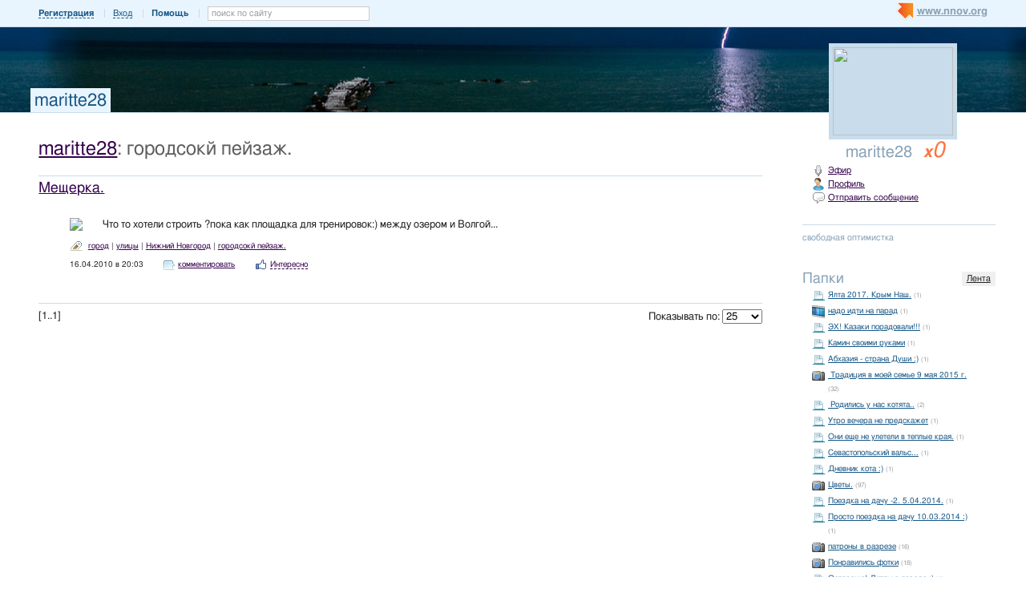

--- FILE ---
content_type: text/html; charset=utf-8
request_url: http://maritte28.nnov.org/tag/gorodsoky-peyzazh
body_size: 11762
content:
<!DOCTYPE html PUBLIC "-//W3C//DTD XHTML 1.0 Transitional//EN" "http://www.w3.org/TR/xhtml1/DTD/xhtml1-transitional.dtd">
<html xmlns="http://www.w3.org/1999/xhtml">
<head>
   <title>городсокй пейзаж. на maritte28</title>
<meta http-equiv="Content-Type" content="text/html; charset=utf-8" />

<meta name="description" content="Статьи по тегу городсокй пейзаж. на maritte28 Нижний Новгород" /><meta name="keywords" content="Новгород, Нижний, maritte28" />
<link rel="shortcut icon" type="image/x-icon" href="http://img.nnov.org/favicon.ico"/>
<link rel="icon" type="image/x-icon" href="http://img.nnov.org/favicon.ico"/>
  	<link rel="alternate" type="application/rss+xml" title="maritte28" href="http://maritte28.nnov.org/rss.php" />
	   
 
            
            
    
  
   <script type="text/javascript" src="http://s.img.nnov.org/jquery,startup.js?1.2.7"></script>
  <link rel="stylesheet" href="http://s.img.nnov.org/skins,google,auto,cons_natgeo_landscapes4.css;JooStest.css;Oflife.css;Beatle,common.css;myspace,menu.css;skins,google,auto,layout.css?3.5.8" type="text/css" media="all"/>

   
 
    <script type="text/javascript" src="http://s.img.nnov.org/adwolf.js"></script>
</head>
<body id="myspace" class="js cBody full" onclick='return {"data":{"user":{"user_id":0,"login":""}},"dispatcher":"page"}' widget="Controls_Document" data='{"userId":0,"login":""}'>
  <script type="text/javascript">

  var _gaq = _gaq || [];
  _gaq.push(['_setAccount', 'UA-30406011-5']);
  _gaq.push(['_setDomainName', '.nnov.org']);
  _gaq.push(['_setSessionCookieTimeout', 7200000]);
  _gaq.push(['_trackPageview']);
  _gaq.push(['t2._setAccount', 'UA-30406011-1']);
 _gaq.push(['t2._setDomainName','none']);
 _gaq.push(['t2._setAllowLinker',true]);
  _gaq.push(['t2._trackPageview']);

  (function() {
    var ga = document.createElement('script'); ga.type = 'text/javascript'; ga.async = true;
    ga.src = ('https:' == document.location.protocol ? 'https://ssl' : 'http://www') + '.google-analytics.com/ga.js';
    var s = document.getElementsByTagName('script')[0]; s.parentNode.insertBefore(ga, s);
  })();

</script>
<!-- Yandex.Metrika counter -->
<script type="text/javascript">
(function (d, w, c) {
    (w[c] = w[c] || []).push(function() {
        try {
            w.yaCounter17734588 = new Ya.Metrika({id:17734588, enableAll: true, webvisor:true});
        } catch(e) { }
    });
    
    var n = d.getElementsByTagName("script")[0],
        s = d.createElement("script"),
        f = function () { n.parentNode.insertBefore(s, n); };
    s.type = "text/javascript";
    s.async = true;
    s.src = (d.location.protocol == "https:" ? "https:" : "http:") + "//mc.yandex.ru/metrika/watch.js";

    if (w.opera == "[object Opera]") {
        d.addEventListener("DOMContentLoaded", f);
    } else { f(); }
})(document, window, "yandex_metrika_callbacks");
</script>
<noscript><div><img src="//mc.yandex.ru/watch/17734588" style="position:absolute; left:-9999px;" alt="" /></div></noscript>
<!-- /Yandex.Metrika counter -->

<style>
.TreasurePriz {position: fixed; width: 70px; height: 100px; top:100px; left:3%; z-index: 10000; }
</style>

                        

                 <noindex>
  </noindex>
<div id="header">
	<div class="bgImg" >
						<div class="topHeader">
			<div class="nnovMenu" > <ul class="menu">
  <li class="first"> <img src="http://img.nnov.org/sp.gif" class="is icoi myspacelogonnov"/><a href="http://www.nnov.org/"><b>www.nnov.org</b></a></li>
  
 </ul></div>
			     <noindex>
  <ul id="user_panel">
       <li class="first user_panel_item"><a
  href="/common/popup.php?c=classUsers&m=main_v1&s=0&users_do=reg" class="js cPopup user_panel_item_a" target="reg" pw="600" ph="450">Регистрация</a></li>
    <li class="user_panel_item"><a
  href="/common/popup.php?c=classUsers&m=main_v1&s=0&users_do=enter" class="js cPopup user_panel_item_a" target="enter" pw="600" ph="450">Вход</a></li>
              <li class="js cToolsMenu collapsed user_panel_item" onclick="return {'data' : {'css_class' : 'collapsed'}}" requires="cToggle_Holder" >
<a href="" class="js cToggle_Switch user_panel_item_a"><strong>Помощь</strong></a>
       <ul class="user_panel_tools">
       <div class="rb5">
 <div class="co">          <li class="user_panel_tools_item_topspaser"></li>
          <li class="user_panel_tools_item">За помощью обращайтесь к<br /></li>
          <li class="user_panel_tools_item"> <img src="http://img.nnov.org/sp.gif" class="is icoi he_on"/><a href="http://jasper-foter.nnov.org/" class="js cUser" target="_top" title=""><strong>jasper-foter</strong></a> <a href="http://www.nnov.co/friends/?abonentId=24514" target="_balnk">написать</a></li>
          <li class="user_panel_tools_item"> <img src="http://img.nnov.org/sp.gif" class="is icoi he_on"/><a href="http://www.nnov.org/profile/?user_id=3835706" class="js cUser" target="_top" title=""><strong>Администрация ННОВ</strong></a> <a href="http://www.nnov.co/friends/?abonentId=3835706" target="_balnk">написать</a></li>
       <div class="c"></div></div>
</div>


       </ul>
</li>
<li class="user_panel_item"><form action="http://www.nnov.org/search/" method="GET">
 <label for="headsearch">поиск по сайту</label>
 <input id="headsearch" type="text" name="q" value="" widget="Form_Decoratelabel Search_Live" />
</form></li>  </ul>
  </noindex>
  
 
 
    
 
		</div>
		<div class="title"><a href="/">maritte28</a></div>
		<div class="logoMS" >
				<a href="/common/popup.php?c=classHTML&m=avatar&user_id=1408829" title="Кликните для увеличения" class="js cPopup" pw="740" ph="744" style="border: 0px" target="uFoto"><img src="http://preview.nnov.org/avatarcrop150x110/0/14/08/1408829.jpg"/></a>

					</div>
</div></div> <div id="main">
 <div class="grid_row">
  <div class="grid_cc">
<div class="subHeader"></div>
              

<div class="folderTitle"><h1><a href="/">maritte28</a>: городсокй пейзаж.</h1></div>
 	<div class="obj-pres-thumb">
<hr/>
    <div class="obj-pres-thumb-title">
    <h3><a href="http://maritte28.nnov.org/fotogalereja-maritte28/1436638.html">Мещерка.</a></h3>
  </div>
  <div class="obj-pres-thumb-desc">

  <div class="imgObjPhoto"><a href="http://maritte28.nnov.org/fotogalereja-maritte28/1436638.html" real_href="http://img.nnov.org/data/uf/44/43/66/1436638_S7301199.JPG"><img src="http://preview.nnov.org/byid200/0/1/43/66/1436638.jpg"/></a></div>
  <div class="objDesc">Что то хотели строить ?пока  как площадка для тренировок:) между озером и Волгой...</div>
</div>
  <div class="obj-pres-thumb-serv">
     <div class="obj-pres-thumb-tags">                  <div class="tags_ico"> <img src="http://img.nnov.org/sp.gif" class="is icoi tags"/>                                  <a href="http://maritte28.nnov.org/tag/gorod">город</a>
                       |         <a href="http://maritte28.nnov.org/tag/ulitsy">улицы</a>
                       |         <a href="http://maritte28.nnov.org/tag/nizhniy-novgorod">Нижний Новгород</a>
                       |         <a href="http://maritte28.nnov.org/tag/gorodsoky-peyzazh">городсокй пейзаж.</a>
                  </div>
      </div>      <div class="obj-pres-thumb-serv-date obj-serv-thumb">16.04.2010 в 20:03</div>
      <div class="obj-pres-thumb-serv-comment obj-serv-thumb"> <img src="http://img.nnov.org/sp.gif" class="is icoi comment"/><a href="http://maritte28.nnov.org/fotogalereja-maritte28/1436638.html#comments">комментировать</a></div>
      <div class="obj-pres-thumb-serv-like obj-serv-thumb">


      <div class=" controlLink" 
widget="Controls_Linker"
data="{
  uopClass : 'classMyItemPhoto', 
  uopId : 1436638,
  isLiked : 0  , userNoReg : 1}"
>
 <img src="http://img.nnov.org/sp.gif" class="is icoi likeIcon"/><a href="#" class="Add">Интересно</a>
<a href="#" class="showModalBlock" method="Drop">Вам интересно</a>
<div class="modalBlock" method="Drop">
<a href="#" class="Drop">Больше не интересно</a>
</div>
<span class="CountLikers hide" >(<a href="#" class="showCount" >0</a>)</span>
</div>
</div>
      <div class="c"></div>

  </div>
  </div>
   <div class="block-base block-scroll">
      

<hr />
<form method="get" class="scroll">
 <div class="pages">
     [1..1]   </div>
 <div class="show">
  <label>Показывать по: </label><select name="fLimit" class="js cScroll" limit_id="fLimit" part="fPart">
       <option value="10">10</option>
       <option value="25" selected="selected">25</option>
       <option value="50">50</option>
       <option value="100">100</option>
       <option value="150">150</option>
       <option value="200">200</option>
       <option value="1000">1000</option>
     </select>
 </div>
</form>
  </div>
  </div>
  <div class="grid_r">
    

   <div class="myspace_owner">
         <div class="titleOwner">maritte28 <a class="reting" href="http://www.nnov.org/user/rating/?cPart=1#ratingPlace">
<i>x</i>0</a>

</div>
   <ul>
    <li> <div class="icolink"><a href="/?Do=airLenta" class=""><img src="http://img.nnov.org/sp.gif" class="is icoi airItemMenu"/>Эфир</a></div></li>
    <li> <div class="icolink"><a href="/?Do=Portret" class=""><img src="http://img.nnov.org/sp.gif" class="is icoi he_on"/>Профиль</a></div></li>
         <li>  <a href="http://nnov.co/message/?abonentId=1408829" title="Отправить сообщение" target="_blank" class="icolink"  rel="nofollow" > <img src="http://img.nnov.org/sp.gif" class="is icoi thumb_comment"/>Отправить сообщение</a>
</li>
       </ul>
<br/>

      <hr />
       свободная оптимистка      </div>

        
 

<br/>
  
<div class="banner" style=""><noindex rel='nofollow'><!-- Yandex.RTB R-A-178876-3 --><div id="yandex_rtb_R-A-178876-3"></div><script type="text/javascript">    (function(w, d, n, s, t) {        w[n] = w[n] || [];        w[n].push(function() {            Ya.Context.AdvManager.render({                blockId: "R-A-178876-3",                renderTo: "yandex_rtb_R-A-178876-3",                async: true            });        });        t = d.getElementsByTagName("script")[0];        s = d.createElement("script");        s.type = "text/javascript";        s.src = "//an.yandex.ru/system/context.js";        s.async = true;        t.parentNode.insertBefore(s, t);    })(this, this.document, "yandexContextAsyncCallbacks");</script></noindex></div><br/>



 
  <div class="myspace_menu">
  <div class="imgright"><a href="/?Do=MyLenta">Лента</a></div>
  <h2>Папки</h2>
     <ul class="">
                          <li>
           <div class="icolink"><a href="/yalta-2017--kr--m-nasch/" class=""><img src="http://img.nnov.org/sp.gif" class="is icoi classmyblog"/>Ялта 2017. Крым Наш.</a> <span class="count">(1)</span></div>    </li>
                             <li>
           <div class="icolink"><a href="/nado-idti-na-parad/" class=""><img src="http://img.nnov.org/sp.gif" class="is icoi classmyvideo"/>надо идти на парад</a> <span class="count">(1)</span></div>    </li>
                             <li>
           <div class="icolink"><a href="/eh--kazaki-poradovali/" class=""><img src="http://img.nnov.org/sp.gif" class="is icoi classmyblog"/>ЭХ! Казаки порадовали!!!</a> <span class="count">(1)</span></div>    </li>
                             <li>
           <div class="icolink"><a href="/kamin-svoimi-rukami/" class=""><img src="http://img.nnov.org/sp.gif" class="is icoi classmyblog"/>Камин своими руками</a> <span class="count">(1)</span></div>    </li>
                             <li>
           <div class="icolink"><a href="/abhaziya---strana-duschi/" class=""><img src="http://img.nnov.org/sp.gif" class="is icoi classmyblog"/>Абхазия - страна Души :)</a> <span class="count">(1)</span></div>    </li>
                             <li>
           <div class="icolink"><a href="/" class=""><img src="http://img.nnov.org/sp.gif" class="is icoi classmygallery"/> Традиция  в моей семье 9 мая 2015 г.</a> <span class="count">(32)</span></div>    </li>
                             <li>
           <div class="icolink"><a href="/rodilis-u-nas-kotyata/" class=""><img src="http://img.nnov.org/sp.gif" class="is icoi classmyblog"/> Родились у нас котята..</a> <span class="count">(2)</span></div>    </li>
                             <li>
           <div class="icolink"><a href="/utro-vechera-ne-predskazhet/" class=""><img src="http://img.nnov.org/sp.gif" class="is icoi classmyblog"/>Утро вечера не предскажет</a> <span class="count">(1)</span></div>    </li>
                             <li>
           <div class="icolink"><a href="/oni-eshe-ne-uleteli-v-tepl--e-kraya/" class=""><img src="http://img.nnov.org/sp.gif" class="is icoi classmyblog"/>Они еще не улетели в теплые края.</a> <span class="count">(1)</span></div>    </li>
                             <li>
           <div class="icolink"><a href="/sevastopolskiy-vals/" class=""><img src="http://img.nnov.org/sp.gif" class="is icoi classmyblog"/>Севастопольский вальс...</a> <span class="count">(1)</span></div>    </li>
                             <li>
           <div class="icolink"><a href="/dnevnik-kota/" class=""><img src="http://img.nnov.org/sp.gif" class="is icoi classmyblog"/>Дневник кота :)</a> <span class="count">(1)</span></div>    </li>
                             <li>
           <div class="icolink"><a href="/tsvet----rastushie-ryadom-s-nami/" class=""><img src="http://img.nnov.org/sp.gif" class="is icoi classmygallery"/>Цветы.</a> <span class="count">(97)</span></div>    </li>
                             <li>
           <div class="icolink"><a href="/poezdka-na-dachu--2--5-04-2014/" class=""><img src="http://img.nnov.org/sp.gif" class="is icoi classmyblog"/>Поездка на дачу -2. 5.04.2014.</a> <span class="count">(1)</span></div>    </li>
                             <li>
           <div class="icolink"><a href="/prosto-poezdka-na-dachu-10-03-2014/" class=""><img src="http://img.nnov.org/sp.gif" class="is icoi classmyblog"/>Просто поездка на дачу 10.03.2014 :)</a> <span class="count">(1)</span></div>    </li>
                             <li>
           <div class="icolink"><a href="/patron---v-razreze/" class=""><img src="http://img.nnov.org/sp.gif" class="is icoi classmygallery"/>патроны в разрезе</a> <span class="count">(16)</span></div>    </li>
                             <li>
           <div class="icolink"><a href="/ponravilis-fotki/" class=""><img src="http://img.nnov.org/sp.gif" class="is icoi classmygallery"/>Понравились фотки</a> <span class="count">(18)</span></div>    </li>
                             <li>
           <div class="icolink"><a href="/ostorozho--dyatl---v-gorode/" class=""><img src="http://img.nnov.org/sp.gif" class="is icoi classmyblog"/>Осторожо! Дятлы в городе :)</a> <span class="count">(1)</span></div>    </li>
                             <li>
           <div class="icolink"><a href="/rostelekom--a-chto--sobstvenno--u-vas-proishodit/" class=""><img src="http://img.nnov.org/sp.gif" class="is icoi classmyblog"/>Ростелеком, а что, собственно, у вас происходит???</a> <span class="count">(1)</span></div>    </li>
                             <li>
           <div class="icolink"><a href="/segodnya--betmen--otd--haet/" class=""><img src="http://img.nnov.org/sp.gif" class="is icoi classmyblog"/>Сегодня "Бэтмен" отдыхает....</a> <span class="count">(1)</span></div>    </li>
                             <li>
           <div class="icolink"><a href="/mne-prislali/" class=""><img src="http://img.nnov.org/sp.gif" class="is icoi classmyblog"/>Мне прислали :</a></div>    </li>
                             <li>
           <div class="icolink"><a href="/nemnogo-sochi-2013/" class=""><img src="http://img.nnov.org/sp.gif" class="is icoi classmygallery"/> Немного Сочи 2013</a> <span class="count">(70)</span></div>    </li>
                             <li class="js cMySpace_Menu_List">
     <div class="js cMySpace_Menu_Switcher is swtch_down" state=""></div>      <div class="icolink"><a href="/tsbo-mo-krasnaya-polyana--avgust-2013-g/" class=""><img src="http://img.nnov.org/sp.gif" class="is icoi classmygallery"/>ЦБО МО Красная поляна. Август 2013 г</a> <span class="count">(38)</span></div>             <ul class="dno">
                          <li>
           <div class="icolink"><a href="/tsbo-mo-krasnaya-polyana--avgust-2013-g/suhoy-kanon-i-tiso-samshitovaya-rosha/" class=""><img src="http://img.nnov.org/sp.gif" class="is icoi classmygallery"/>Сухой каньон и Тисо-самшитовый лес.</a> <span class="count">(36)</span></div>    </li>
                             <li>
           <div class="icolink"><a href="/tsbo-mo-krasnaya-polyana--avgust-2013-g/dzhiping-na-hmelevskie-ozera-i-smotrovuyu-ploshadk/" class=""><img src="http://img.nnov.org/sp.gif" class="is icoi classmygallery"/>Джипинг на Хмелевские озера и смотровую площадку !</a> <span class="count">(37)</span></div>    </li>
                             <li>
           <div class="icolink"><a href="/tsbo-mo-krasnaya-polyana--avgust-2013-g/v-olimpiyskuyu-derevnyu-na-noveyschiy-podemnik/" class=""><img src="http://img.nnov.org/sp.gif" class="is icoi classmygallery"/>В олимпийскую деревню на новейший подьемник !</a> <span class="count">(60)</span></div>    </li>
                             <li>
           <div class="icolink"><a href="/tsbo-mo-krasnaya-polyana--avgust-2013-g/ne-legkiy-pohod-k-vodapadam/" class=""><img src="http://img.nnov.org/sp.gif" class="is icoi classmygallery"/>Не легкий поход к водападам.</a> <span class="count">(19)</span></div>    </li>
       </ul>
    </li>
                             <li>
           <div class="icolink"><a href="/vot-ved----a-ya-zavtra-tuda-uezzhayu/" class=""><img src="http://img.nnov.org/sp.gif" class="is icoi classmyblog"/> Вот ведь....а я завтра туда уезжаю.....</a> <span class="count">(1)</span></div>    </li>
                             <li>
           <div class="icolink"><a href="/dachnoe-sosedstvo--kak-b--t/" class=""><img src="http://img.nnov.org/sp.gif" class="is icoi classmyblog"/>Дачное соседство, как быть ?</a> <span class="count">(1)</span></div>    </li>
                             <li>
           <div class="icolink"><a href="/fizkultu-1-god/" class=""><img src="http://img.nnov.org/sp.gif" class="is icoi classmygallery"/>ФизКульту 1 год :)</a> <span class="count">(50)</span></div>    </li>
                             <li>
           <div class="icolink"><a href="/den-vv-mvd-dlya-veteranov-v-regionalnom-komandovan/" class=""><img src="http://img.nnov.org/sp.gif" class="is icoi classmygallery"/>День ВВ МВД для ветеранов в Региональном Командовании 27.03.14г, 13 г.</a> <span class="count">(37)</span></div>    </li>
                             <li>
           <div class="icolink"><a href="/muz--ka-dlya--duschi/" class=""><img src="http://img.nnov.org/sp.gif" class="is icoi classmyblog"/>музыка для  души</a> <span class="count">(17)</span></div>    </li>
                             <li>
           <div class="icolink"><a href="/zimuschka-zima/" class=""><img src="http://img.nnov.org/sp.gif" class="is icoi classmygallery"/>Зимушка зима .</a> <span class="count">(19)</span></div>    </li>
                             <li>
           <div class="icolink"><a href="/eda---kak-mnogo-v-etom-zvuke-dlya-serdtsa-russkogo/" class=""><img src="http://img.nnov.org/sp.gif" class="is icoi classmygallery"/> Еда ! Как много в этом звуке для сердца русского слилось...</a> <span class="count">(48)</span></div>    </li>
                             <li>
           <div class="icolink"><a href="/eto-kavkaz----gornyj-pejzazh/" class=""><img src="http://img.nnov.org/sp.gif" class="is icoi classmygallery"/>...это Кавказ</a> <span class="count">(31)</span></div>    </li>
                             <li>
           <div class="icolink"><a href="/kino/" class=""><img src="http://img.nnov.org/sp.gif" class="is icoi classmyvideo"/>Мое видео.</a> <span class="count">(2)</span></div>    </li>
                             <li class="js cMySpace_Menu_List">
     <div class="js cMySpace_Menu_Switcher is swtch_down" state=""></div>      <div class="icolink"><a href="/fotogalereja-maritte28/" class=""><img src="http://img.nnov.org/sp.gif" class="is icoi classmygallery"/>Фотогалерея "путевые заметки"</a> <span class="count">(78)</span></div>             <ul class="dno">
                          <li>
           <div class="icolink"><a href="/fotogalereja-maritte28/voronezhskaya-guberniya--eko-otd--h/" class=""><img src="http://img.nnov.org/sp.gif" class="is icoi classmyblog"/>Воронежская губерния- эко отдых !</a> <span class="count">(1)</span></div>    </li>
                             <li class="js cMySpace_Menu_List">
     <div class="js cMySpace_Menu_Switcher is swtch_down" state=""></div>      <div class="icolink"><a href="/fotogalereja-maritte28/sochi-hosta-matsesta-adler-psou-krasnaya-polyana/" class=""><img src="http://img.nnov.org/sp.gif" class="is icoi classmyblog"/>Осенние путешествия.</a> <span class="count">(6)</span></div>             <ul class="dno">
                          <li class="js cMySpace_Menu_List">
     <div class="js cMySpace_Menu_Switcher is swtch_down" state=""></div>      <div class="icolink"><a href="/fotogalereja-maritte28/sochi-hosta-matsesta-adler-psou-krasnaya-polyana/moj-ezhednevnik/" class=""><img src="http://img.nnov.org/sp.gif" class="is icoi classmyblog"/> мой ежедневник</a> <span class="count">(28)</span></div>             <ul class="dno">
                          <li>
           <div class="icolink"><a href="/fotogalereja-maritte28/sochi-hosta-matsesta-adler-psou-krasnaya-polyana/moj-ezhednevnik/na-pamyat-o-van-goge/" class=""><img src="http://img.nnov.org/sp.gif" class="is icoi classmygallery"/>На память о Ван Гоге...</a> <span class="count">(38)</span></div>    </li>
                             <li>
           <div class="icolink"><a href="/fotogalereja-maritte28/sochi-hosta-matsesta-adler-psou-krasnaya-polyana/moj-ezhednevnik/gololed/" class=""><img src="http://img.nnov.org/sp.gif" class="is icoi classmyblog"/> Гололед.</a> <span class="count">(1)</span></div>    </li>
                             <li>
           <div class="icolink"><a href="/fotogalereja-maritte28/sochi-hosta-matsesta-adler-psou-krasnaya-polyana/moj-ezhednevnik/i-eshe-namnogo-sochi/" class=""><img src="http://img.nnov.org/sp.gif" class="is icoi classmyblog"/>И еще немного Сочи.</a> <span class="count">(1)</span></div>    </li>
       </ul>
    </li>
       </ul>
    </li>
                             <li>
           <div class="icolink"><a href="/fotogalereja-maritte28/ukrinskie-napevy---krym/" class=""><img src="http://img.nnov.org/sp.gif" class="is icoi classmygallery"/>Украинские напевы.  Крым.</a> <span class="count">(35)</span></div>    </li>
                             <li>
           <div class="icolink"><a href="/fotogalereja-maritte28/n-n--p-berezovaja-pojma-chast-1/" class=""><img src="http://img.nnov.org/sp.gif" class="is icoi classmyblog"/>Н.Н. п.Березовая пойма часть 1</a> <span class="count">(1)</span></div>    </li>
                             <li class="js cMySpace_Menu_List">
     <div class="js cMySpace_Menu_Switcher is swtch_down" state=""></div>      <div class="icolink"><a href="/fotogalereja-maritte28/zhivotnyj-mir/" class=""><img src="http://img.nnov.org/sp.gif" class="is icoi classmygallery"/> живой мир</a> <span class="count">(82)</span></div>             <ul class="dno">
                          <li class="js cMySpace_Menu_List">
     <div class="js cMySpace_Menu_Switcher is swtch_down" state=""></div>      <div class="icolink"><a href="/fotogalereja-maritte28/zhivotnyj-mir/ljubimchik-barsik/" class=""><img src="http://img.nnov.org/sp.gif" class="is icoi classmygallery"/>Любимчик Барсик</a> <span class="count">(45)</span></div>             <ul class="dno">
                          <li>
           <div class="icolink"><a href="/fotogalereja-maritte28/zhivotnyj-mir/ljubimchik-barsik/koschachya-radost-----subbota-i-hozyayka-ne-ubegae/" class=""><img src="http://img.nnov.org/sp.gif" class="is icoi classmygallery"/>Кошачья радость :)) Суббота и хозяйка не убегает на работу !</a> <span class="count">(2)</span></div>    </li>
       </ul>
    </li>
                             <li class="js cMySpace_Menu_List">
     <div class="js cMySpace_Menu_Switcher is swtch_down" state=""></div>      <div class="icolink"><a href="/fotogalereja-maritte28/zhivotnyj-mir/raznoe/" class=""><img src="http://img.nnov.org/sp.gif" class="is icoi classmygallery"/>разное</a> <span class="count">(60)</span></div>             <ul class="dno">
                          <li>
           <div class="icolink"><a href="/fotogalereja-maritte28/zhivotnyj-mir/raznoe/zametka-o-zhare/" class=""><img src="http://img.nnov.org/sp.gif" class="is icoi classmyblog"/> заметка о жаре </a> <span class="count">(1)</span></div>    </li>
                             <li class="js cMySpace_Menu_List">
     <div class="js cMySpace_Menu_Switcher is swtch_down" state=""></div>      <div class="icolink"><a href="/fotogalereja-maritte28/zhivotnyj-mir/raznoe/priroda-vokrug-nas/" class=""><img src="http://img.nnov.org/sp.gif" class="is icoi classmygallery"/>природа вокруг нас</a> <span class="count">(61)</span></div>             <ul class="dno">
                          <li class="js cMySpace_Menu_List">
     <div class="js cMySpace_Menu_Switcher is swtch_down" state=""></div>      <div class="icolink"><a href="/fotogalereja-maritte28/zhivotnyj-mir/raznoe/priroda-vokrug-nas/sad-ogorod/" class=""><img src="http://img.nnov.org/sp.gif" class="is icoi classmygallery"/>сад-огород</a> <span class="count">(56)</span></div>             <ul class="dno">
                          <li>
           <div class="icolink"><a href="/fotogalereja-maritte28/zhivotnyj-mir/raznoe/priroda-vokrug-nas/sad-ogorod/tsvet---moi/" class=""><img src="http://img.nnov.org/sp.gif" class="is icoi classmygallery"/>Цветы мои.</a> <span class="count">(34)</span></div>    </li>
       </ul>
    </li>
                             <li class="js cMySpace_Menu_List">
     <div class="js cMySpace_Menu_Switcher is swtch_down" state=""></div>      <div class="icolink"><a href="/fotogalereja-maritte28/zhivotnyj-mir/raznoe/priroda-vokrug-nas/pered-burej-13-06-2010/" class=""><img src="http://img.nnov.org/sp.gif" class="is icoi classmygallery"/>Перед бурей 13.06.2010</a> <span class="count">(16)</span></div>             <ul class="dno">
                          <li>
           <div class="icolink"><a href="/pered-burej-13-06-2010/posle-buri-13-06-2010/" class=""><img src="http://img.nnov.org/sp.gif" class="is icoi classmygallery"/>После бури 13.06.2010</a> <span class="count">(5)</span></div>    </li>
       </ul>
    </li>
       </ul>
    </li>
       </ul>
    </li>
       </ul>
    </li>
       </ul>
    </li>
       </ul>
   </div>

 



<div style="padding-bottom: 10px"></div>



 
  <div class="myspace_menu">
  <div class="imgright"><a href="/?Do=FriendsLenta">Лента друзей</a></div>
  <h2><a href="/?Do=Friends">Друзья</a></h2>

<style>
.fList {padding: 10px 0;}
.fList .user {float:left; padding: 3px;}
.fList .user img {padding: 1px;}
.userOnLine img {background-color: #aaff00;}
</style>
<div class="fList">
<div class="user" ><a href="http://www.nnov.org/profile/?user_id=2158696" title="abc959"><img src="http://preview.nnov.org/avatar32/0/21/58/2158696.jpg"/></a></div>
<div class="user" ><a href="http://www.nnov.org/profile/?user_id=1465370" title="Alef"><img src="http://preview.nnov.org/avatar32/0/14/65/1465370.jpg"/></a></div>
<div class="user" ><a href="http://www.nnov.org/profile/?user_id=1245556" title="bjuty"><img src="http://preview.nnov.org/avatar32/0/12/45/1245556.jpg"/></a></div>
<div class="user" ><a href="http://www.nnov.org/profile/?user_id=1180112" title="chuchelo"><img src="http://preview.nnov.org/avatar32/0/11/80/1180112.jpg"/></a></div>
<div class="user" ><a href="http://www.nnov.org/profile/?user_id=9449" title="Dmitry Ivanov"><img src="http://preview.nnov.org/avatar32/0/9449.jpg"/></a></div>
<div class="user" ><a href="http://www.nnov.org/profile/?user_id=6019579" title="Elina"><img src="http://preview.nnov.org/avatar32/0/60/19/6019579.jpg"/></a></div>
<div class="user" ><a href="http://www.nnov.org/profile/?user_id=3973394" title="go?"><img src="http://preview.nnov.org/avatar32/0/39/73/3973394.jpg"/></a></div>
<div class="user" ><a href="http://www.nnov.org/profile/?user_id=22028" title="Gorky Fest"><img src="http://preview.nnov.org/avatar32/0/22/22028.jpg"/></a></div>
<div class="user" ><a href="http://www.nnov.org/profile/?user_id=952402" title="greenslon"><img src="http://preview.nnov.org/avatar32/0/95/952402.jpg"/></a></div>
<div class="user" ><a href="http://www.nnov.org/profile/?user_id=811445" title="ilya000"><img src="http://preview.nnov.org/avatar32/0/81/811445.jpg"/></a></div>
<div class="user" ><a href="http://www.nnov.org/profile/?user_id=24514" title="jasper-foter"><img src="http://preview.nnov.org/avatar32/0/24/24514.jpg"/></a></div>
<div class="user" ><a href="http://www.nnov.org/profile/?user_id=4143399" title="Kirusia"><img src="http://preview.nnov.org/avatar32/0/41/43/4143399.jpg"/></a></div>
<div class="user" ><a href="http://www.nnov.org/profile/?user_id=20902" title="Klukva"><img src="http://preview.nnov.org/avatar32/0/20/20902.jpg"/></a></div>
<div class="user" ><a href="http://www.nnov.org/profile/?user_id=19268" title="More"><img src="http://preview.nnov.org/avatar32/0/19/19268.jpg"/></a></div>
<div class="user" ><a href="http://www.nnov.org/profile/?user_id=1405049" title="PENKA"><img src="http://preview.nnov.org/avatar32/0/14/05/1405049.jpg"/></a></div>
<div class="user" ><a href="http://www.nnov.org/profile/?user_id=3632534" title="Prosto-Serega*"><img src="http://preview.nnov.org/avatar32/0/36/32/3632534.jpg"/></a></div>
<div class="user" ><a href="http://www.nnov.org/profile/?user_id=2870616" title="Roman.street-Esenina"><img src="http://preview.nnov.org/avatar32/0/28/70/2870616.jpg"/></a></div>
<div class="user" ><a href="http://www.nnov.org/profile/?user_id=2776925" title="Shadow Builder"><img src="http://preview.nnov.org/avatar32/0/27/76/2776925.jpg"/></a></div>
<div class="user" ><a href="http://www.nnov.org/profile/?user_id=4063953" title="strannik260861"><img src="http://preview.nnov.org/avatar32/0/40/63/4063953.jpg"/></a></div>
<div class="user" ><a href="http://www.nnov.org/profile/?user_id=1398205" title="Vechn.strannik"><img src="http://preview.nnov.org/avatar32/0/13/98/1398205.jpg"/></a></div>
<div class="user" ><a href="http://www.nnov.org/profile/?user_id=36707" title="Vladimir Gomozov"><img src="http://preview.nnov.org/avatar32/0/36/36707.jpg"/></a></div>
<div class="user" ><a href="http://www.nnov.org/profile/?user_id=2463856" title="vladimirkozlov"><img src="http://preview.nnov.org/avatar32/0/24/63/2463856.jpg"/></a></div>
<div class="user" ><a href="http://www.nnov.org/profile/?user_id=1126462" title="АХ"><img src="http://preview.nnov.org/avatar32/0/11/26/1126462.jpg"/></a></div>
<div class="user" ><a href="http://www.nnov.org/profile/?user_id=1313633" title="Батарейкин"><img src="http://preview.nnov.org/avatar32/0/13/13/1313633.jpg"/></a></div>
<div class="user" ><a href="http://www.nnov.org/profile/?user_id=13491" title="Бешеный прапор"><img src="http://preview.nnov.org/avatar32/0/13/13491.jpg"/></a></div>
<div class="user" ><a href="http://www.nnov.org/profile/?user_id=1432329" title="Василь"><img src="http://preview.nnov.org/avatar32/0/14/32/1432329.jpg"/></a></div>
<div class="user" ><a href="http://www.nnov.org/profile/?user_id=3884157" title="Весёлый Бюрер"><img src="http://preview.nnov.org/avatar32/0/38/84/3884157.jpg"/></a></div>
<div class="user" ><a href="http://www.nnov.org/profile/?user_id=776107" title="зосим праведный"><img src="http://preview.nnov.org/avatar32/0/77/776107.jpg"/></a></div>
<div class="user" ><a href="http://www.nnov.org/profile/?user_id=1859720" title="Максуд"><img src="http://preview.nnov.org/avatar32/0/18/59/1859720.jpg"/></a></div>
<div class="user" ><a href="http://www.nnov.org/profile/?user_id=2232341" title="Нет меня"><img src="http://preview.nnov.org/avatar32/0/22/32/2232341.jpg"/></a></div>
<div class="user" ><a href="http://www.nnov.org/profile/?user_id=3645083" title="Ока-Лада"><img src="http://preview.nnov.org/avatar32/0/36/45/3645083.jpg"/></a></div>
<div class="user" ><a href="http://www.nnov.org/profile/?user_id=892058" title="Первая Ласточка"><img src="http://preview.nnov.org/avatar32/0/89/892058.jpg"/></a></div>
<div class="user" ><a href="http://www.nnov.org/profile/?user_id=16755" title="Подснежник"><img src="http://preview.nnov.org/avatar32/0/16/16755.jpg"/></a></div>
<div class="user" ><a href="http://www.nnov.org/profile/?user_id=4030389" title="солнечный мотылек"><img src="http://preview.nnov.org/avatar32/0/40/30/4030389.jpg"/></a></div>
<div class="user" ><a href="http://www.nnov.org/profile/?user_id=1122772" title="ТАПочки"><img src="http://preview.nnov.org/avatar32/0/11/22/1122772.jpg"/></a></div>
<div class="user" ><a href="http://www.nnov.org/profile/?user_id=806108" title="Убивецфеек"><img src="http://preview.nnov.org/avatar32/0/80/806108.jpg"/></a></div>
<div class="user" ><a href="http://www.nnov.org/profile/?user_id=3234691" title="усипусик"><img src="http://preview.nnov.org/avatar32/0/32/34/3234691.jpg"/></a></div>
<div class="c"></div>
</div>

    <hr />
    <strong> <img src="http://img.nnov.org/sp.gif" class="is icoi plus"/><a href="http://www.nnov.org/myspaces/search/">Найти друзей</a></strong>
  </div>



<style>
.tag-cloud {padding-bottom: 1em;}
.tag-cloud h3 {margin-bottom: 0.3em;}
.tag-cloud a {padding-right: 10px;}
.tag-cloud .tag-edit-link {padding: 5px 0;}
.tag-cloud .tag-edit-link a {padding: 0;}
</style>
<div class="tag-cloud">
  <h3>Записи по тегам</h3>
  <div class="tag-cloud-list">
            <a href="/tag/volga" style="font-size: 110%;" >Волга</a>
            <a href="/tag/mesherka" style="font-size: 150%;" >Мещерка</a>
            <a href="/tag/nizhniy-novgorod" style="font-size: 150%;" >Нижний Новгород</a>
            <a href="/tag/avtomobili" style="font-size: 100%;" >автомобили</a>
            <a href="/tag/avtoprodazha" style="font-size: 100%;" >автопродажа .</a>
            <a href="/tag/avtosalon" style="font-size: 100%;" >автосалон</a>
            <a href="/tag/bereg" style="font-size: 120%;" >берег</a>
            <a href="/tag/vesna" style="font-size: 100%;" >весна</a>
            <a href="/tag/gorod" style="font-size: 160%;" >город</a>
            <a href="/tag/gorodskoy-peyzazh" style="font-size: 120%;" >городской пейзаж</a>
            <a href="/tag/zhivotnye" style="font-size: 100%;" >животные</a>
            <a href="/tag/kot" style="font-size: 100%;" >кот</a>
            <a href="/tag/ozero" style="font-size: 100%;" >озеро</a>
            <a href="/tag/otdyh" style="font-size: 110%;" >отдых</a>
            <a href="/tag/priroda" style="font-size: 160%;" >природа</a>
            <a href="/tag/reka" style="font-size: 110%;" >река</a>
            <a href="/tag/transport" style="font-size: 110%;" >транспорт</a>
            <a href="/tag/ulitsa" style="font-size: 100%;" >улица</a>
            <a href="/tag/ulitsy" style="font-size: 110%;" >улицы</a>
            <a href="/tag/utilizatsiya" style="font-size: 110%;" >утилизация</a>
        
</div>
</div>


</div>        </div>
 </div>
</div>
<div id="footer">
 <div  class="inner"><div class="fr" >
<noindex>
<!-- Yandex.RTB -->
<script>window.yaContextCb=window.yaContextCb||[]</script>
<script src="https://yandex.ru/ads/system/context.js" async></script>

<!-- Yandex.RTB R-A-178876-6 -->
<script>
window.yaContextCb.push(()=>{
	Ya.Context.AdvManager.render({
		"blockId": "R-A-178876-6",
		"type": "fullscreen",
		"platform": "touch"
	})
})
</script>
</noindex>

<noindex>
<style>
/*
.liNnov {display: inline;}
.liNnov img {width: 0 !important;height: 0  !important; }
*/
.liNnov {position: relative;width: 1px; height: 1px; overflow: hidden;}
.liNnov a {position: absolute; left: -1000px; display: block;}
</style>

<div class="liNnov">
<!--LiveInternet counter--><script type="text/javascript"><!--
document.write("<a href='http://www.liveinternet.ru/click;nnov_org' "+
"target=_blank><img src='//counter.yadro.ru/hit;nnov_org?t14.1;r"+
escape(document.referrer)+((typeof(screen)=="undefined")?"":
";s"+screen.width+"*"+screen.height+"*"+(screen.colorDepth?
screen.colorDepth:screen.pixelDepth))+";u"+escape(document.URL)+
";"+Math.random()+
"' alt='' title='LiveInternet: показано число просмотров за 24"+
" часа, посетителей за 24 часа и за сегодня' "+
"border='0' width='88' height='31'><\/a>")
//--></script><!--/LiveInternet-->
</div>
<!--LiveInternet counter--><script type="text/javascript"><!--
document.write("<a href='http://www.liveinternet.ru/click;nnov_ru' "+
"target=_blank rel=nofollow><img src='http://counter.yadro.ru/hit;nnov_ru?t14.1;r"+
escape(document.referrer)+((typeof(screen)=="undefined")?"":
";s"+screen.width+"*"+screen.height+"*"+(screen.colorDepth?
screen.colorDepth:screen.pixelDepth))+";u"+escape(document.URL)+
";h"+escape(document.title.substring(0,80))+";"+Math.random()+
"' alt='' title='LiveInternet: показано число просмотров за 24"+
" часа, посетителей за 24 часа и за сегодня' "+
"border=0 width=88 height=31><\/a>")//--></script><!--/LiveInternet-->
<!-- tns-counter.ru -->
<script type="text/javascript">
	(function(win, doc, cb){
		(win[cb] = win[cb] || []).push(function() {
			try {
				tnsCounterNgs_ru = new TNS.TnsCounter({
				'account':'ngs_ru',
				'tmsec': 'nnov_total'
				});
			} catch(e){}
		});

		var tnsscript = doc.createElement('script');
		tnsscript.type = 'text/javascript';
		tnsscript.async = true;
		tnsscript.src = ('https:' == doc.location.protocol ? 'https:' : 'http:') + 
			'//www.tns-counter.ru/tcounter.js';
		var s = doc.getElementsByTagName('script')[0];
		s.parentNode.insertBefore(tnsscript, s);
	})(window, this.document,'tnscounter_callback');
</script>
<noscript>
	<img src="//www.tns-counter.ru/V13a****ngs_ru/ru/UTF-8/tmsec=nnov_total/" width="0" height="0" alt="" />
</noscript>
<!--/ tns-counter.ru -->



</noindex>

<noindex><script async="async" src="https://w.uptolike.com/widgets/v1/zp.js?pid=1355823" type="text/javascript"></script></noindex>

<noindex rel="nofollow"><!-- Yandex.Metrika counter --><script type="text/javascript">(function (d, w, c) { (w[c] = w[c] || []).push(function() { try { w.yaCounter29056055 = new Ya.Metrika({id:29056055, webvisor:true, clickmap:true, trackLinks:true, accurateTrackBounce:true}); } catch(e) { } }); var n = d.getElementsByTagName("script")[0], s = d.createElement("script"), f = function () { n.parentNode.insertBefore(s, n); }; s.type = "text/javascript"; s.async = true; s.src = (d.location.protocol == "https:" ? "https:" : "http:") + "//mc.yandex.ru/metrika/watch.js"; if (w.opera == "[object Opera]") { d.addEventListener("DOMContentLoaded", f, false); } else { f(); } })(document, window, "yandex_metrika_callbacks");</script><noscript><div><img src="//mc.yandex.ru/watch/29056055" style="position:absolute; left:-9999px;" alt="" /></div></noscript><!-- /Yandex.Metrika counter --></noindex>
</div>

<div class="infoBlockFooter">
Редакция - <a href="mailto:hkdkest@mail.ru">hkdkest@mail.ru</a> | <a href="http://www.nnov.org/about/">О проекте</a> | <a href="http://www.nnov.org/sitemap/">Карта сайта</a> | <a href="http://www.nnov.org/Нижний_Новгород">О Нижнем Новгороде</a> | <a href="http://nnov.nnov.org">Кор. блог</a>, 
Техподдержка: <a href="http://www.nnov.org/forum/nnov/">форум</a>, <a href="mailto:support@nnov.org">support@nnov.org</a> | <a href="http://www.nnov.org/advertizing/">Реклама</a><br />
<div class="copy">
&copy; 2001&mdash;2026 ООО &laquo;Медиа Инвест&raquo;, тел.: (831) 291-78-30<br/>
<a href="http://www.nnov.org/about/media/" >&laquo;Сайт для нижегородцев&raquo; свидетельство о регистрации СМИ Эл № ФС77-57309 от 17.03.2014 г.</a> 
<br />





<!-- Yandex.RTB R-A-178876-4 -->
<script>window.yaContextCb.push(()=>{
	Ya.Context.AdvManager.render({
		"blockId": "R-A-178876-4",
		"type": "fullscreen",
		"platform": "touch"
	})
})
</script>


<!-- Yandex.RTB R-A-178876-5 -->
<script>window.yaContextCb.push(()=>{
	Ya.Context.AdvManager.render({
		"blockId": "R-A-178876-5",
		"type": "floorAd"
	})
})
</script>




<p class="agerating">Главная колонка: 16+</p>
</div>
</div></div>
</div>
     
 
 
   
      
  
    <script type="text/javascript" src="http://s.img.nnov.org/JooS.js;Urfin.js;Beatle.js;Oflife.js;Beatle,common.js?3.5.8"></script>
  
 <script type="text/javascript">
   JooS.WindowDOM.reload = function() { window.location = "http://maritte28.nnov.org/tag/gorodsoky-peyzazh"; }
  </script>
  <!--[if IE]><script src="javascript:void(0)" onreadystatechange="JooS.Startup.onLoad_IEDefer(this)" defer></script><![endif]-->
 
 
</body></html>

--- FILE ---
content_type: application/javascript;charset=utf-8
request_url: https://w.uptolike.com/widgets/v1/version.js?cb=cb__utl_cb_share_1768707406436509
body_size: 396
content:
cb__utl_cb_share_1768707406436509('1ea92d09c43527572b24fe052f11127b');